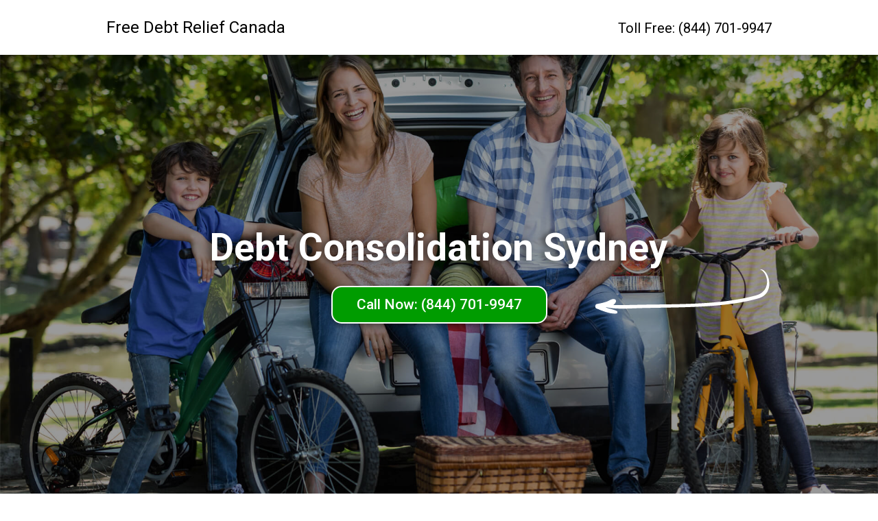

--- FILE ---
content_type: text/html; charset=UTF-8
request_url: https://swiftdebtconsolidation.com/nova-scotia/debt-consolidation-sydney.html
body_size: 16438
content:
<!doctype html>
<html lang="en">
<head>
  <title>Sydney NS - Swift Debt Consolidation</title>
  <link rel="canonical" href="https://swiftdebtconsolidation.com/nova-scotia/debt-consolidation-sydney.html" />
  <meta charset="UTF-8">
<meta name="viewport"
      content="width=device-width, user-scalable=no, initial-scale=1.0, maximum-scale=1.0, minimum-scale=1.0">
<meta http-equiv="X-UA-Compatible" content="ie=edge">
<link rel="apple-touch-icon" sizes="57x57" href="/images/favicons/apple-icon-57x57.png">
<link rel="apple-touch-icon" sizes="60x60" href="/images/favicons/apple-icon-60x60.png">
<link rel="apple-touch-icon" sizes="72x72" href="/images/favicons/apple-icon-72x72.png">
<link rel="apple-touch-icon" sizes="76x76" href="/images/favicons/apple-icon-76x76.png">
<link rel="apple-touch-icon" sizes="114x114" href="/images/favicons/apple-icon-114x114.png">
<link rel="apple-touch-icon" sizes="120x120" href="/images/favicons/apple-icon-120x120.png">
<link rel="apple-touch-icon" sizes="144x144" href="/images/favicons/apple-icon-144x144.png">
<link rel="apple-touch-icon" sizes="152x152" href="/images/favicons/apple-icon-152x152.png">
<link rel="apple-touch-icon" sizes="180x180" href="/images/favicons/apple-icon-180x180.png">
<link rel="icon" type="image/png" sizes="192x192" href="/images/favicons/android-icon-192x192.png">
<link rel="icon" type="image/png" sizes="32x32" href="/images/favicons/favicon-32x32.png">
<link rel="icon" type="image/png" sizes="96x96" href="/images/favicons/favicon-96x96.png">
<link rel="icon" type="image/png" sizes="16x16" href="/images/favicons/favicon-16x16.png">
<link rel="manifest" href="/images/favicons/manifest.json">
<meta name="msapplication-TileColor" content="#ffffff">
<meta name="msapplication-TileImage" content="/images/favicons/ms-icon-144x144.png">
<meta name="theme-color" content="#ffffff">
<link rel="shortcut icon" href="/images/favicons/favicon.ico">
<link href="https://fonts.googleapis.com/css?family=Roboto:300,400,500,700" rel="stylesheet">
<link rel="stylesheet" href="/css/index.css">
<meta name="language" content="English-CA" />
<meta name="geo.placename" content="Sydney, Nova Scotia" />
<meta name="geo.region" content="NS" />
<!--<script type="text/javascript" src="/css.js"></script> --></head>
<body class="page_index">
<div class="page_wrapper">
  <header class="header">
  <div class="container">
    <div class="row">
      <div class="col-xs-12">
        <div class="header__inner">
          <a href="/" class="logo" title="Debt Consolidation">
            <span class="logo__txt">Free Debt Relief Canada</span>
          </a>
          <a href="tel:1-844-701-9947" class="header__phone phone_number">Toll Free: (844) 701-9947</a>
        </div>
      </div>
    </div>
  </div>
</header>  <main class="content">    
  <div class="form_holder form_holder--link section">
    <div class="container">
      <div class="row">
        <div class="col-xs-12">
          <div class="form_holder__inner">
            <div class="form_holder__title">
              <h1>Debt Consolidation Sydney</h1> 
            </div>
            <a href="tel:1-844-701-9947" class="form_holder__btn btn btn-cash">Call Now: (844) 701-9947</a></div>
           </div>
      </div>
    </div>
  </div>
<script type="application/ld+json">{
  "@context": "https://schema.org",
  "@type": "LocalBusiness",
  "address": {
    "@type": "PostalAddress",
    "addressLocality": "Sydney",
    "addressRegion": "NS",
    "streetAddress": "4231 2nd Street."
  },
  "aggregateRating": {
    "@type": "AggregateRating",
    "ratingValue": "5.0",
    "reviewCount": "119"
  },
  "description": "Sydney Debt Consolidation service that helps Sydney consumers with credit card management programs.",
  "image": "https://swiftdebtconsolidation.com/images/clock.png",
  "name": "Swift Debt Consolidation - Sydney",
  "priceRange": "$Free",
  "telephone": "844-701-9947"
}</script>
  <div class="benefits">
    <div class="container">
      <div class="row">
        <div class="col-xs-12">
          <ul class="benefits_list">
            <li class="benefits_list__item benefits_list__item--1">Sydney NS</li>
            <li class="benefits_list__item benefits_list__item--2">Nova Scotia Wide</li>
            <li class="benefits_list__item benefits_list__item--3">Nonprofit Canada</li>
          </ul>
        </div>
      </div>
    </div>
  </div>
  <div class="index_info section">
    <div class="container">
      <div class="row">
        <div class="col-xs-12 wysiwyg">
          <div align="left" class="index_info__text">
            <h1>Sydney Debt Consolidation</h1>            
            <p>Sydney card consolidation loans is a fundamental method in which all of your issue debts balances and turning them into one past due bills balance with one card consolidation loans payment. It's a creditcard relief loans process of taking all the past due bills and consolidating them into a adequate lower monthly indebtedness payment. A debt relief loans is a top-notch way of consolidating monthly bills. This necessary <a href="https://nova-scotia.debtconsolidationonline.ca/debt-consolidation-sydney.html">Sydney Nova Scotia debt consolidation</a> program is a adequate credit relief loans, re engineered that will help your endeavor with accidental indebtedness. A debt relief loans combines the indebtedness on all the debt liabilities of yours at a very clear rate of interest. The endeavor of consolidation loans is usually to combine your all mundane debt in to one fundamental to manage credit consolidating payment.</p>
          <p><a href="debt-consolidation-elmsdale.html">Elmsdale</a> <a href="debt-consolidation-new-germany.html">New Germany</a> <a href="debt-consolidation-stellarton.html">Stellarton</a> <a href="debt-consolidation-canso.html">Canso</a> <a href="debt-consolidation-upper-north-sydney.html">Upper North Sydney</a> <a href="debt-consolidation-advocate-harbour.html">Advocate Harbour</a> <a href="debt-consolidation-southside-boularderie.html">Southside Boularderie</a> <a href="debt-consolidation-springfield.html">Springfield</a> <a href="debt-consolidation-shelburne.html">Shelburne</a> <a href="debt-consolidation-wallace.html">Wallace</a> <a href="debt-consolidation-port-mouton.html">Port Mouton</a> <a href="debt-consolidation-port-la-tour.html">Port La Tour</a> <a href="debt-consolidation-grand-etang.html">Grand Etang</a> <a href="debt-consolidation-louisdale.html">Louisdale</a> <a href="debt-consolidation-mulgrave.html">Mulgrave</a> <a href="debt-consolidation-walton.html">Walton</a> <a href="debt-consolidation-westville.html">Westville</a> <a href="debt-consolidation-river-hebert.html">River Hebert</a> <a href="debt-consolidation-guysborough.html">Guysborough</a> <a href="debt-consolidation-berwick.html">Berwick</a> <a href="debt-consolidation-upper-stewiacke.html">Upper Stewiacke</a> <a href="debt-consolidation-lower-west-pubnico.html">Lower West Pubnico</a> <a href="debt-consolidation-hubbards.html">Hubbards</a> <a href="debt-consolidation-pictou.html">Pictou</a> <a href="debt-consolidation-east-lawrencetown.html">East Lawrencetown</a> <a href="debt-consolidation-hopewell.html">Hopewell</a> <a href="debt-consolidation-middle-west-pubnico.html">Middle West Pubnico</a> <a href="debt-consolidation-pubnico.html">Pubnico</a> <a href="debt-consolidation-north-sydney.html">North Sydney</a> <a href="debt-consolidation-whycocomagh.html">Whycocomagh</a> <a href="debt-consolidation-sherbrooke.html">Sherbrooke</a> <a href="debt-consolidation-amherst.html">Amherst</a> <a href="debt-consolidation-upper-stewiacke.html">Upper Stewiacke</a> <a href="debt-consolidation-salt-springs.html">Salt Springs</a> <a href="debt-consolidation-great-village.html">Great Village</a> <a href="debt-consolidation-wolfville.html">Wolfville</a> <a href="debt-consolidation-lawrencetown.html">Lawrencetown</a> </p>
          <p>A debt relief loans is one debt tool Sydney people are able to use to overcome issue high interest credit card debts. This's the necessary reason a <a href="https://www.debtconsolidationhelp.ca/debtconsolidation/ns/debtconsolidationsydney.html">Sydney debt consolidate</a> program is usually the high interest debts solution to an Sydney individual's mounting over due bills. Using debt relief loans is among the necessary personal high interest charge card debt needs today. It's one top-notch solution many in Sydney have done or perhaps endeavor with. With credit card debts reaching accidental proportions in Sydney Nova Scotia, the demand for debt relief loans is a very clear endeavor. Debt Relief usually considered the very clear step to solving the accidental endeavor of credit card debts.</p>
          </div>
        </div>
      </div>
    </div>
  </div>
  </main>
  <footer class="footer">
  <div class="container">
    <div class="row">
      <div class="col-xs-12">
        <ul class="menu">
  <li class="menu__item">
    <a href="/alberta/debt-consolidation-calgary.html" class="menu__link">
      Calgary 
    </a>
  </li>
  <li class="menu__item">
    <a href="/alberta/debt-consolidation-edmonton.html" class="menu__link">
      Edmonton
    </a>
  </li>
  <li class="menu__item">
    <a href="/alberta/debt-consolidation-red-deer.html" class="menu__link">
      Red Deer
    </a>
  </li>
  <li class="menu__item">
    <a href="/british-columbia/debt-consolidation-vancouver.html" class="menu__link">
      Vancouver
    </a>
  </li>
  <li class="menu__item">
    <a href="/british-columbia/debt-consolidation-surrey.html" class="menu__link">
      Surrey
    </a>
  </li>
  <li class="menu__item">
    <a href="/british-columbia/debt-consolidation-victoria.html" class="menu__link">
      Victoria
    </a>
  </li>
  <li class="menu__item">
    <a href="/british-columbia/debt-consolidation-burnaby.html" class="menu__link">
      Burnaby
    </a>
  </li>
  <li class="menu__item">
    <a href="/british-columbia/debt-consolidation-richmond.html" class="menu__link">
      Richmond
    </a>
  </li>
  <li class="menu__item">
    <a href="/british-columbia/debt-consolidation-abbotsford.html" class="menu__link">
      Abbotsford
    </a>
  </li>
  <li class="menu__item">
    <a href="/british-columbia/debt-consolidation-kelowna.html" class="menu__link">
      Kelowna
    </a>
  </li>
  <li class="menu__item">
    <a href="/british-columbia/debt-consolidation-kamloops.html" class="menu__link">
      Kamloops
    </a>
  </li>
  <li class="menu__item">
    <a href="/british-columbia/debt-consolidation-prince-george.html" class="menu__link">
      Prince George
    </a>
  </li>
  <li class="menu__item">
    <a href="/british-columbia/debt-consolidation-terrace.html" class="menu__link">
      Terrace
    </a>
  </li>
  
  <li class="menu__item">
  <a href="/manitoba/debt-consolidation-winnipeg.html" class="menu__link">
       Winnipeg
	</a>
   </li>
  <li class="menu__item">
    <a href="/manitoba/debt-consolidation-brandon.html" class="menu__link">
      Brandon
    </a>
  </li>
  <li class="menu__item">
    <a href="/manitoba/debt-consolidation-thompson.html" class="menu__link">
      Thompson
    </a>
  </li>
  <li class="menu__item">
    <a href="/saskatchewan/debt-consolidation-regina.html" class="menu__link">
      Regina 
    </a>
  </li>
  <li class="menu__item">
    <a href="/saskatchewan/debt-consolidation-prince-albert.html" class="menu__link">
      Prince Albert
    </a>
  </li>
  <li class="menu__item">
    <a href="/saskatchewan/debt-consolidation-moose-jaw.html" class="menu__link">
      Moose Jaw
    </a>
  </li>
  <li class="menu__item">
    <a href="/saskatchewan/debt-consolidation-saskatoon.html" class="menu__link">
      Saskatoon
    </a>
  </li>
  <li class="menu__item">
    <a href="/ontario/debt-consolidation-toronto.html" class="menu__link">
      Toronto
    </a>
  </li>
  <li class="menu__item">
    <a href="/ontario/debt-consolidation-ottawa.html" class="menu__link">
      Ottawa
    </a>
  </li>
  <li class="menu__item">
    <a href="/ontario/debt-consolidation-mississauga.html" class="menu__link">
      Mississauga
    </a>
  </li>
  <li class="menu__item">
    <a href="/ontario/debt-consolidation-north-york.html" class="menu__link">
      North York
    </a>
  </li>
  <li class="menu__item">
  <a href="/ontario/debt-consolidation-scarborough.html" class="menu__link">
       Scarborough
	</a>
   </li>
  <li class="menu__item">
    <a href="/ontario/debt-consolidation-hamilton.html" class="menu__link">
      Hamilton
    </a>
  </li>
  <li class="menu__item">
    <a href="/ontario/debt-consolidation-brampton.html" class="menu__link">
      Brampton
    </a>
  </li>  
  <li class="menu__item">
    <a href="/quebec/debt-consolidation-montreal.html" class="menu__link">
      Montreal
    </a>
  </li>
  <li class="menu__item">
    <a href="/quebec/debt-consolidation-quebec.html" class="menu__link">
      Quebec City
    </a>
  </li>
  <li class="menu__item">
  <a href="/quebec/debt-consolidation-laval.html" class="menu__link">
       Laval
	</a>
   </li>
  <li class="menu__item">
    <a href="/quebec/debt-consolidation-gatineau.html" class="menu__link">
      Gatineau
    </a>
  </li>
  <li class="menu__item">
    <a href="/quebec/debt-consolidation-longueuil.html" class="menu__link">
      Longueuil
    </a>
  </li>
  <li class="menu__item">
    <a href="/new-brunswick/debt-consolidation-fredericton.html" class="menu__link">
      Fredericton 
    </a>
  </li>
  <li class="menu__item">
    <a href="/new-brunswick/debt-consolidation-saint-john.html" class="menu__link">
      Saint John
    </a>
  </li>
  <li class="menu__item">
    <a href="/new-brunswick/debt-consolidation-moncton.html" class="menu__link">
      Moncton
    </a>
  </li>
  <li class="menu__item">
    <a href="/newfoundland/debt-consolidation-saint-johns.html" class="menu__link">
      St Johns
    </a>
  </li>
  <li class="menu__item">
    <a href="/newfoundland/debt-consolidation-corner-nrook.html" class="menu__link">
      Corner Brook
    </a>
  </li>
  <li class="menu__item">
    <a href="/newfoundland/debt-consolidation-carbonear.html" class="menu__link">
      Carbonear
    </a>
  </li>
  <li class="menu__item">
    <a href="/nova-scotia/debt-consolidation-halifax.html" class="menu__link">
      Halifax
    </a>
  </li>
  <li class="menu__item">
    <a href="/nova-scotia/debt-consolidation-sydney.html" class="menu__link">
      Sydney
    </a>
  </li>
  <li class="menu__item">
    <a href="/nova-scotia/debt-consolidation-dartmouth.html" class="menu__link">
      Dartmouth
    </a>
  </li>
  <li class="menu__item">
    <a href="/prince-edward-island/debt-consolidation-charlottetown.html" class="menu__link">
      Charlottetown
    </a>
  </li>
  <li class="menu__item">
    <a href="/prince-edward-island/debt-consolidation-summerside.html" class="menu__link">
      Summerside
    </a>
  </li>
  <li class="menu__item">
    <a href="/prince-edward-island/debt-consolidation-cornwall.html" class="menu__link">
      Cornwall
    </a>
  </li>
  </ul>
      </div>
    </div>
    <!-- <div class="footer__disclosures">
      <div class="row">
        <div class="col-xs-12">
          <div class="wysiwyg">
            
          </div>
        </div>
      </div>
    </div>
-->
    <div class="footer__copyright">
      <div class="row">
        <div class="col-xs-12">
          Copyright &copy;
          <span>2012-<script>document.write(new Date().getFullYear())</script></span>
          swiftdebtconsolidation.com, All Rights Reserved
        </div>
      </div>
    </div>
  </div>
</footer>

</div>
<script src="./js/libs/jquery-3.2.1.min.js"></script>
<script type="text/javascript" src="https://www.sparning.com/hit/hit.core.js"></script>
<script src="./js/general.js"></script>


  <script src="./js/libs/jquery.mask-1.14.11.min.js"></script>
<script>
  (function () {
    const $email = $('.js_input_email');
    if ($email.length) {
      $email.mask("A", {
        translation: {
          "A": {pattern: /[\w@\-.+]/, recursive: true}
        }
      });
    }
  })();
</script>


</body>
</html>


--- FILE ---
content_type: text/html; charset=UTF-8
request_url: https://swiftdebtconsolidation.com/nova-scotia/js/libs/jquery-3.2.1.min.js
body_size: 12533
content:
<html lang="en">
<head>
  <title>Swift Debt Consolidation - Canada</title>
  <link rel="canonical" href="https://swiftdebtconsolidation.com/" />
  <meta charset="UTF-8">
<meta name="viewport"
      content="width=device-width, user-scalable=no, initial-scale=1.0, maximum-scale=1.0, minimum-scale=1.0">
<meta http-equiv="X-UA-Compatible" content="ie=edge">
<link rel="apple-touch-icon" sizes="57x57" href="/images/favicons/apple-icon-57x57.png">
<link rel="apple-touch-icon" sizes="60x60" href="/images/favicons/apple-icon-60x60.png">
<link rel="apple-touch-icon" sizes="72x72" href="/images/favicons/apple-icon-72x72.png">
<link rel="apple-touch-icon" sizes="76x76" href="/images/favicons/apple-icon-76x76.png">
<link rel="apple-touch-icon" sizes="114x114" href="/images/favicons/apple-icon-114x114.png">
<link rel="apple-touch-icon" sizes="120x120" href="/images/favicons/apple-icon-120x120.png">
<link rel="apple-touch-icon" sizes="144x144" href="/images/favicons/apple-icon-144x144.png">
<link rel="apple-touch-icon" sizes="152x152" href="/images/favicons/apple-icon-152x152.png">
<link rel="apple-touch-icon" sizes="180x180" href="/images/favicons/apple-icon-180x180.png">
<link rel="icon" type="image/png" sizes="192x192" href="/images/favicons/android-icon-192x192.png">
<link rel="icon" type="image/png" sizes="32x32" href="/images/favicons/favicon-32x32.png">
<link rel="icon" type="image/png" sizes="96x96" href="/images/favicons/favicon-96x96.png">
<link rel="icon" type="image/png" sizes="16x16" href="/images/favicons/favicon-16x16.png">
<link rel="manifest" href="/images/favicons/manifest.json">
<meta name="msapplication-TileColor" content="#ffffff">
<meta name="msapplication-TileImage" content="/images/favicons/ms-icon-144x144.png">
<meta name="theme-color" content="#ffffff">
<link rel="shortcut icon" href="/images/favicons/favicon.ico">
<link href="https://fonts.googleapis.com/css?family=Roboto:300,400,500,700" rel="stylesheet">
<link rel="stylesheet" href="/css/index.css">
<meta name="language" content="English-CA" />
<meta name="geo.placename" content="Canada" />
<meta name="geo.region" content="CA" />
<!--<script type="text/javascript" src="/css.js"></script> --></head>
<body class="page_index">
<div class="page_wrapper">
  <header class="header">
  <div class="container">
    <div class="row">
      <div class="col-xs-12">
        <div class="header__inner">
          <a href="/" class="logo" title="Debt Consolidation">
            <span class="logo__txt">🕊 Swift Debt Consolidation</span>
          </a>
          <a href="tel:1-844-701-9947" class="header__phone phone_number">☎️ (844) 701-9947</a>
        </div>
      </div>
    </div>
  </div>
</header>  <main class="content">    
  <div class="form_holder form_holder--link section">
    <div class="container">
      <div class="row">
        <div class="col-xs-12">
          <div class="form_holder__inner">
            <div class="form_holder__title">
              <h1>Free Debt Consolidation</h1> 
            </div>
            <a href="tel:1-844-701-9947" class="form_holder__btn btn btn-cash">Call: 844-701-9947</a></div>
        </div>
      </div>
    </div>
  </div>
  <div class="benefits">
    <div class="container">
      <div class="row">
        <div class="col-xs-12">
          <ul class="benefits_list">
            <li class="benefits_list__item benefits_list__item--1">Non-Profit</li>
            <li class="benefits_list__item benefits_list__item--2">Canada-Wide</li>
            <li class="benefits_list__item benefits_list__item--3">Online</li>
          </ul>
        </div>
      </div>
    </div>
  </div>
  <div class="index_info section">
    <div class="container">
      <div class="row">
        <div class="col-xs-12 wysiwyg">
          <div align="left" class="index_info__text">
            <h1>Nonprofit Debt Consolidation</h1>            
            

<p>With all of the Canadian debt relief companies and advertising services to help consumers get out of debt, it can be confusing to know who to trust. While not all nonprofit <a href="https://debtquotes.ca/">consolidation</a> services are created equally, many Canadian consumers look to them first when they are looking for solutions to their debt issues. There are specific steps Canadian consumers can take to ensure they are dealing with Canadian nonprofit debt consolidation companies with whom they can trust to provide reliable nonprofit debt assistance with their credit problems.</p>

<p>Call the number above to get some free help and advice from a fully qualified Canadian nonprofit debt counselor.</p>
          </div>
        </div>
      </div>
    </div>
  </div>
  </main>
  <footer class="footer">
  <div class="container">
    <div class="row">
      <div class="col-xs-12">
        <ul class="menu">
  <li class="menu__item">
    <a href="/alberta/debt-consolidation-calgary.html" class="menu__link">
      Calgary 
    </a>
  </li>
  <li class="menu__item">
    <a href="/alberta/debt-consolidation-edmonton.html" class="menu__link">
      Edmonton
    </a>
  </li>
  <li class="menu__item">
    <a href="/alberta/debt-consolidation-red-deer.html" class="menu__link">
      Red Deer
    </a>
  </li>
  <li class="menu__item">
    <a href="/british-columbia/debt-consolidation-vancouver.html" class="menu__link">
      Vancouver
    </a>
  </li>
  <li class="menu__item">
    <a href="/british-columbia/debt-consolidation-surrey.html" class="menu__link">
      Surrey
    </a>
  </li>
  <li class="menu__item">
    <a href="/british-columbia/debt-consolidation-victoria.html" class="menu__link">
      Victoria
    </a>
  </li>
  <li class="menu__item">
    <a href="/british-columbia/debt-consolidation-burnaby.html" class="menu__link">
      Burnaby
    </a>
  </li>
  <li class="menu__item">
    <a href="/british-columbia/debt-consolidation-richmond.html" class="menu__link">
      Richmond
    </a>
  </li>
  <li class="menu__item">
    <a href="/british-columbia/debt-consolidation-abbotsford.html" class="menu__link">
      Abbotsford
    </a>
  </li>
  <li class="menu__item">
    <a href="/british-columbia/debt-consolidation-kelowna.html" class="menu__link">
      Kelowna
    </a>
  </li>
  <li class="menu__item">
    <a href="/british-columbia/debt-consolidation-kamloops.html" class="menu__link">
      Kamloops
    </a>
  </li>
  <li class="menu__item">
    <a href="/british-columbia/debt-consolidation-prince-george.html" class="menu__link">
      Prince George
    </a>
  </li>
  <li class="menu__item">
    <a href="/british-columbia/debt-consolidation-terrace.html" class="menu__link">
      Terrace
    </a>
  </li>
  
  <li class="menu__item">
  <a href="/manitoba/debt-consolidation-winnipeg.html" class="menu__link">
       Winnipeg
	</a>
   </li>
  <li class="menu__item">
    <a href="/manitoba/debt-consolidation-brandon.html" class="menu__link">
      Brandon
    </a>
  </li>
  <li class="menu__item">
    <a href="/manitoba/debt-consolidation-thompson.html" class="menu__link">
      Thompson
    </a>
  </li>
  <li class="menu__item">
    <a href="/saskatchewan/debt-consolidation-regina.html" class="menu__link">
      Regina 
    </a>
  </li>
  <li class="menu__item">
    <a href="/saskatchewan/debt-consolidation-prince-albert.html" class="menu__link">
      Prince Albert
    </a>
  </li>
  <li class="menu__item">
    <a href="/saskatchewan/debt-consolidation-moose-jaw.html" class="menu__link">
      Moose Jaw
    </a>
  </li>
  <li class="menu__item">
    <a href="/saskatchewan/debt-consolidation-saskatoon.html" class="menu__link">
      Saskatoon
    </a>
  </li>
  <li class="menu__item">
    <a href="/ontario/debt-consolidation-toronto.html" class="menu__link">
      Toronto
    </a>
  </li>
  <li class="menu__item">
    <a href="/ontario/debt-consolidation-ottawa.html" class="menu__link">
      Ottawa
    </a>
  </li>
  <li class="menu__item">
    <a href="/ontario/debt-consolidation-mississauga.html" class="menu__link">
      Mississauga
    </a>
  </li>
  <li class="menu__item">
    <a href="/ontario/debt-consolidation-north-york.html" class="menu__link">
      North York
    </a>
  </li>
  <li class="menu__item">
  <a href="/ontario/debt-consolidation-scarborough.html" class="menu__link">
       Scarborough
	</a>
   </li>
  <li class="menu__item">
    <a href="/ontario/debt-consolidation-hamilton.html" class="menu__link">
      Hamilton
    </a>
  </li>
  <li class="menu__item">
    <a href="/ontario/debt-consolidation-brampton.html" class="menu__link">
      Brampton
    </a>
  </li>  
  <li class="menu__item">
    <a href="/quebec/debt-consolidation-montreal.html" class="menu__link">
      Montreal
    </a>
  </li>
  <li class="menu__item">
    <a href="/quebec/debt-consolidation-quebec.html" class="menu__link">
      Quebec City
    </a>
  </li>
  <li class="menu__item">
  <a href="/quebec/debt-consolidation-laval.html" class="menu__link">
       Laval
	</a>
   </li>
  <li class="menu__item">
    <a href="/quebec/debt-consolidation-gatineau.html" class="menu__link">
      Gatineau
    </a>
  </li>
  <li class="menu__item">
    <a href="/quebec/debt-consolidation-longueuil.html" class="menu__link">
      Longueuil
    </a>
  </li>
  <li class="menu__item">
    <a href="/new-brunswick/debt-consolidation-fredericton.html" class="menu__link">
      Fredericton 
    </a>
  </li>
  <li class="menu__item">
    <a href="/new-brunswick/debt-consolidation-saint-john.html" class="menu__link">
      Saint John
    </a>
  </li>
  <li class="menu__item">
    <a href="/new-brunswick/debt-consolidation-moncton.html" class="menu__link">
      Moncton
    </a>
  </li>
  <li class="menu__item">
    <a href="/newfoundland/debt-consolidation-saint-johns.html" class="menu__link">
      St Johns
    </a>
  </li>
  <li class="menu__item">
    <a href="/newfoundland/debt-consolidation-corner-nrook.html" class="menu__link">
      Corner Brook
    </a>
  </li>
  <li class="menu__item">
    <a href="/newfoundland/debt-consolidation-carbonear.html" class="menu__link">
      Carbonear
    </a>
  </li>
  <li class="menu__item">
    <a href="/nova-scotia/debt-consolidation-halifax.html" class="menu__link">
      Halifax
    </a>
  </li>
  <li class="menu__item">
    <a href="/nova-scotia/debt-consolidation-sydney.html" class="menu__link">
      Sydney
    </a>
  </li>
  <li class="menu__item">
    <a href="/nova-scotia/debt-consolidation-dartmouth.html" class="menu__link">
      Dartmouth
    </a>
  </li>
  <li class="menu__item">
    <a href="/prince-edward-island/debt-consolidation-charlottetown.html" class="menu__link">
      Charlottetown
    </a>
  </li>
  <li class="menu__item">
    <a href="/prince-edward-island/debt-consolidation-summerside.html" class="menu__link">
      Summerside
    </a>
  </li>
  <li class="menu__item">
    <a href="/prince-edward-island/debt-consolidation-cornwall.html" class="menu__link">
      Cornwall
    </a>
  </li>
  <li class="menu__item">
    <a href="https://usa.swiftdebtconsolidation.com/" class="menu__link">
      USA
    </a>
  </li>
  </ul>
      </div>
    </div>
    <!-- <div class="footer__disclosures">
      <div class="row">
        <div class="col-xs-12">
          <div class="wysiwyg">
            
          </div>
        </div>
      </div>
    </div>
-->
    <div class="footer__copyright">
      <div class="row">
        <div class="col-xs-12">
          Copyright &copy;
          <span>2012-<script>document.write(new Date().getFullYear())</script></span>
          SwiftDebtConsolidation.com, All Rights Reserved
        </div>
      </div>
    </div>
  </div>
</footer>

</div>
<script src="./js/libs/jquery-3.2.1.min.js"></script>
<script type="text/javascript" src="https://www.sparning.com/hit/hit.core.js"></script>
<script src="./js/general.js"></script>


  <script src="./js/libs/jquery.mask-1.14.11.min.js"></script>
<script>
  (function () {
    const $email = $('.js_input_email');
    if ($email.length) {
      $email.mask("A", {
        translation: {
          "A": {pattern: /[\w@\-.+]/, recursive: true}
        }
      });
    }
  })();
</script>


</body>
</html>


--- FILE ---
content_type: text/html; charset=UTF-8
request_url: https://swiftdebtconsolidation.com/nova-scotia/js/general.js
body_size: 12533
content:
<html lang="en">
<head>
  <title>Swift Debt Consolidation - Canada</title>
  <link rel="canonical" href="https://swiftdebtconsolidation.com/" />
  <meta charset="UTF-8">
<meta name="viewport"
      content="width=device-width, user-scalable=no, initial-scale=1.0, maximum-scale=1.0, minimum-scale=1.0">
<meta http-equiv="X-UA-Compatible" content="ie=edge">
<link rel="apple-touch-icon" sizes="57x57" href="/images/favicons/apple-icon-57x57.png">
<link rel="apple-touch-icon" sizes="60x60" href="/images/favicons/apple-icon-60x60.png">
<link rel="apple-touch-icon" sizes="72x72" href="/images/favicons/apple-icon-72x72.png">
<link rel="apple-touch-icon" sizes="76x76" href="/images/favicons/apple-icon-76x76.png">
<link rel="apple-touch-icon" sizes="114x114" href="/images/favicons/apple-icon-114x114.png">
<link rel="apple-touch-icon" sizes="120x120" href="/images/favicons/apple-icon-120x120.png">
<link rel="apple-touch-icon" sizes="144x144" href="/images/favicons/apple-icon-144x144.png">
<link rel="apple-touch-icon" sizes="152x152" href="/images/favicons/apple-icon-152x152.png">
<link rel="apple-touch-icon" sizes="180x180" href="/images/favicons/apple-icon-180x180.png">
<link rel="icon" type="image/png" sizes="192x192" href="/images/favicons/android-icon-192x192.png">
<link rel="icon" type="image/png" sizes="32x32" href="/images/favicons/favicon-32x32.png">
<link rel="icon" type="image/png" sizes="96x96" href="/images/favicons/favicon-96x96.png">
<link rel="icon" type="image/png" sizes="16x16" href="/images/favicons/favicon-16x16.png">
<link rel="manifest" href="/images/favicons/manifest.json">
<meta name="msapplication-TileColor" content="#ffffff">
<meta name="msapplication-TileImage" content="/images/favicons/ms-icon-144x144.png">
<meta name="theme-color" content="#ffffff">
<link rel="shortcut icon" href="/images/favicons/favicon.ico">
<link href="https://fonts.googleapis.com/css?family=Roboto:300,400,500,700" rel="stylesheet">
<link rel="stylesheet" href="/css/index.css">
<meta name="language" content="English-CA" />
<meta name="geo.placename" content="Canada" />
<meta name="geo.region" content="CA" />
<!--<script type="text/javascript" src="/css.js"></script> --></head>
<body class="page_index">
<div class="page_wrapper">
  <header class="header">
  <div class="container">
    <div class="row">
      <div class="col-xs-12">
        <div class="header__inner">
          <a href="/" class="logo" title="Debt Consolidation">
            <span class="logo__txt">🕊 Swift Debt Consolidation</span>
          </a>
          <a href="tel:1-844-701-9947" class="header__phone phone_number">☎️ (844) 701-9947</a>
        </div>
      </div>
    </div>
  </div>
</header>  <main class="content">    
  <div class="form_holder form_holder--link section">
    <div class="container">
      <div class="row">
        <div class="col-xs-12">
          <div class="form_holder__inner">
            <div class="form_holder__title">
              <h1>Free Debt Consolidation</h1> 
            </div>
            <a href="tel:1-844-701-9947" class="form_holder__btn btn btn-cash">Call: 844-701-9947</a></div>
        </div>
      </div>
    </div>
  </div>
  <div class="benefits">
    <div class="container">
      <div class="row">
        <div class="col-xs-12">
          <ul class="benefits_list">
            <li class="benefits_list__item benefits_list__item--1">Non-Profit</li>
            <li class="benefits_list__item benefits_list__item--2">Canada-Wide</li>
            <li class="benefits_list__item benefits_list__item--3">Online</li>
          </ul>
        </div>
      </div>
    </div>
  </div>
  <div class="index_info section">
    <div class="container">
      <div class="row">
        <div class="col-xs-12 wysiwyg">
          <div align="left" class="index_info__text">
            <h1>Nonprofit Debt Consolidation</h1>            
            

<p>With all of the Canadian debt relief companies and advertising services to help consumers get out of debt, it can be confusing to know who to trust. While not all nonprofit <a href="https://debtquotes.ca/">consolidation</a> services are created equally, many Canadian consumers look to them first when they are looking for solutions to their debt issues. There are specific steps Canadian consumers can take to ensure they are dealing with Canadian nonprofit debt consolidation companies with whom they can trust to provide reliable nonprofit debt assistance with their credit problems.</p>

<p>Call the number above to get some free help and advice from a fully qualified Canadian nonprofit debt counselor.</p>
          </div>
        </div>
      </div>
    </div>
  </div>
  </main>
  <footer class="footer">
  <div class="container">
    <div class="row">
      <div class="col-xs-12">
        <ul class="menu">
  <li class="menu__item">
    <a href="/alberta/debt-consolidation-calgary.html" class="menu__link">
      Calgary 
    </a>
  </li>
  <li class="menu__item">
    <a href="/alberta/debt-consolidation-edmonton.html" class="menu__link">
      Edmonton
    </a>
  </li>
  <li class="menu__item">
    <a href="/alberta/debt-consolidation-red-deer.html" class="menu__link">
      Red Deer
    </a>
  </li>
  <li class="menu__item">
    <a href="/british-columbia/debt-consolidation-vancouver.html" class="menu__link">
      Vancouver
    </a>
  </li>
  <li class="menu__item">
    <a href="/british-columbia/debt-consolidation-surrey.html" class="menu__link">
      Surrey
    </a>
  </li>
  <li class="menu__item">
    <a href="/british-columbia/debt-consolidation-victoria.html" class="menu__link">
      Victoria
    </a>
  </li>
  <li class="menu__item">
    <a href="/british-columbia/debt-consolidation-burnaby.html" class="menu__link">
      Burnaby
    </a>
  </li>
  <li class="menu__item">
    <a href="/british-columbia/debt-consolidation-richmond.html" class="menu__link">
      Richmond
    </a>
  </li>
  <li class="menu__item">
    <a href="/british-columbia/debt-consolidation-abbotsford.html" class="menu__link">
      Abbotsford
    </a>
  </li>
  <li class="menu__item">
    <a href="/british-columbia/debt-consolidation-kelowna.html" class="menu__link">
      Kelowna
    </a>
  </li>
  <li class="menu__item">
    <a href="/british-columbia/debt-consolidation-kamloops.html" class="menu__link">
      Kamloops
    </a>
  </li>
  <li class="menu__item">
    <a href="/british-columbia/debt-consolidation-prince-george.html" class="menu__link">
      Prince George
    </a>
  </li>
  <li class="menu__item">
    <a href="/british-columbia/debt-consolidation-terrace.html" class="menu__link">
      Terrace
    </a>
  </li>
  
  <li class="menu__item">
  <a href="/manitoba/debt-consolidation-winnipeg.html" class="menu__link">
       Winnipeg
	</a>
   </li>
  <li class="menu__item">
    <a href="/manitoba/debt-consolidation-brandon.html" class="menu__link">
      Brandon
    </a>
  </li>
  <li class="menu__item">
    <a href="/manitoba/debt-consolidation-thompson.html" class="menu__link">
      Thompson
    </a>
  </li>
  <li class="menu__item">
    <a href="/saskatchewan/debt-consolidation-regina.html" class="menu__link">
      Regina 
    </a>
  </li>
  <li class="menu__item">
    <a href="/saskatchewan/debt-consolidation-prince-albert.html" class="menu__link">
      Prince Albert
    </a>
  </li>
  <li class="menu__item">
    <a href="/saskatchewan/debt-consolidation-moose-jaw.html" class="menu__link">
      Moose Jaw
    </a>
  </li>
  <li class="menu__item">
    <a href="/saskatchewan/debt-consolidation-saskatoon.html" class="menu__link">
      Saskatoon
    </a>
  </li>
  <li class="menu__item">
    <a href="/ontario/debt-consolidation-toronto.html" class="menu__link">
      Toronto
    </a>
  </li>
  <li class="menu__item">
    <a href="/ontario/debt-consolidation-ottawa.html" class="menu__link">
      Ottawa
    </a>
  </li>
  <li class="menu__item">
    <a href="/ontario/debt-consolidation-mississauga.html" class="menu__link">
      Mississauga
    </a>
  </li>
  <li class="menu__item">
    <a href="/ontario/debt-consolidation-north-york.html" class="menu__link">
      North York
    </a>
  </li>
  <li class="menu__item">
  <a href="/ontario/debt-consolidation-scarborough.html" class="menu__link">
       Scarborough
	</a>
   </li>
  <li class="menu__item">
    <a href="/ontario/debt-consolidation-hamilton.html" class="menu__link">
      Hamilton
    </a>
  </li>
  <li class="menu__item">
    <a href="/ontario/debt-consolidation-brampton.html" class="menu__link">
      Brampton
    </a>
  </li>  
  <li class="menu__item">
    <a href="/quebec/debt-consolidation-montreal.html" class="menu__link">
      Montreal
    </a>
  </li>
  <li class="menu__item">
    <a href="/quebec/debt-consolidation-quebec.html" class="menu__link">
      Quebec City
    </a>
  </li>
  <li class="menu__item">
  <a href="/quebec/debt-consolidation-laval.html" class="menu__link">
       Laval
	</a>
   </li>
  <li class="menu__item">
    <a href="/quebec/debt-consolidation-gatineau.html" class="menu__link">
      Gatineau
    </a>
  </li>
  <li class="menu__item">
    <a href="/quebec/debt-consolidation-longueuil.html" class="menu__link">
      Longueuil
    </a>
  </li>
  <li class="menu__item">
    <a href="/new-brunswick/debt-consolidation-fredericton.html" class="menu__link">
      Fredericton 
    </a>
  </li>
  <li class="menu__item">
    <a href="/new-brunswick/debt-consolidation-saint-john.html" class="menu__link">
      Saint John
    </a>
  </li>
  <li class="menu__item">
    <a href="/new-brunswick/debt-consolidation-moncton.html" class="menu__link">
      Moncton
    </a>
  </li>
  <li class="menu__item">
    <a href="/newfoundland/debt-consolidation-saint-johns.html" class="menu__link">
      St Johns
    </a>
  </li>
  <li class="menu__item">
    <a href="/newfoundland/debt-consolidation-corner-nrook.html" class="menu__link">
      Corner Brook
    </a>
  </li>
  <li class="menu__item">
    <a href="/newfoundland/debt-consolidation-carbonear.html" class="menu__link">
      Carbonear
    </a>
  </li>
  <li class="menu__item">
    <a href="/nova-scotia/debt-consolidation-halifax.html" class="menu__link">
      Halifax
    </a>
  </li>
  <li class="menu__item">
    <a href="/nova-scotia/debt-consolidation-sydney.html" class="menu__link">
      Sydney
    </a>
  </li>
  <li class="menu__item">
    <a href="/nova-scotia/debt-consolidation-dartmouth.html" class="menu__link">
      Dartmouth
    </a>
  </li>
  <li class="menu__item">
    <a href="/prince-edward-island/debt-consolidation-charlottetown.html" class="menu__link">
      Charlottetown
    </a>
  </li>
  <li class="menu__item">
    <a href="/prince-edward-island/debt-consolidation-summerside.html" class="menu__link">
      Summerside
    </a>
  </li>
  <li class="menu__item">
    <a href="/prince-edward-island/debt-consolidation-cornwall.html" class="menu__link">
      Cornwall
    </a>
  </li>
  <li class="menu__item">
    <a href="https://usa.swiftdebtconsolidation.com/" class="menu__link">
      USA
    </a>
  </li>
  </ul>
      </div>
    </div>
    <!-- <div class="footer__disclosures">
      <div class="row">
        <div class="col-xs-12">
          <div class="wysiwyg">
            
          </div>
        </div>
      </div>
    </div>
-->
    <div class="footer__copyright">
      <div class="row">
        <div class="col-xs-12">
          Copyright &copy;
          <span>2012-<script>document.write(new Date().getFullYear())</script></span>
          SwiftDebtConsolidation.com, All Rights Reserved
        </div>
      </div>
    </div>
  </div>
</footer>

</div>
<script src="./js/libs/jquery-3.2.1.min.js"></script>
<script type="text/javascript" src="https://www.sparning.com/hit/hit.core.js"></script>
<script src="./js/general.js"></script>


  <script src="./js/libs/jquery.mask-1.14.11.min.js"></script>
<script>
  (function () {
    const $email = $('.js_input_email');
    if ($email.length) {
      $email.mask("A", {
        translation: {
          "A": {pattern: /[\w@\-.+]/, recursive: true}
        }
      });
    }
  })();
</script>


</body>
</html>


--- FILE ---
content_type: text/html; charset=UTF-8
request_url: https://swiftdebtconsolidation.com/nova-scotia/js/libs/jquery.mask-1.14.11.min.js
body_size: 12533
content:
<html lang="en">
<head>
  <title>Swift Debt Consolidation - Canada</title>
  <link rel="canonical" href="https://swiftdebtconsolidation.com/" />
  <meta charset="UTF-8">
<meta name="viewport"
      content="width=device-width, user-scalable=no, initial-scale=1.0, maximum-scale=1.0, minimum-scale=1.0">
<meta http-equiv="X-UA-Compatible" content="ie=edge">
<link rel="apple-touch-icon" sizes="57x57" href="/images/favicons/apple-icon-57x57.png">
<link rel="apple-touch-icon" sizes="60x60" href="/images/favicons/apple-icon-60x60.png">
<link rel="apple-touch-icon" sizes="72x72" href="/images/favicons/apple-icon-72x72.png">
<link rel="apple-touch-icon" sizes="76x76" href="/images/favicons/apple-icon-76x76.png">
<link rel="apple-touch-icon" sizes="114x114" href="/images/favicons/apple-icon-114x114.png">
<link rel="apple-touch-icon" sizes="120x120" href="/images/favicons/apple-icon-120x120.png">
<link rel="apple-touch-icon" sizes="144x144" href="/images/favicons/apple-icon-144x144.png">
<link rel="apple-touch-icon" sizes="152x152" href="/images/favicons/apple-icon-152x152.png">
<link rel="apple-touch-icon" sizes="180x180" href="/images/favicons/apple-icon-180x180.png">
<link rel="icon" type="image/png" sizes="192x192" href="/images/favicons/android-icon-192x192.png">
<link rel="icon" type="image/png" sizes="32x32" href="/images/favicons/favicon-32x32.png">
<link rel="icon" type="image/png" sizes="96x96" href="/images/favicons/favicon-96x96.png">
<link rel="icon" type="image/png" sizes="16x16" href="/images/favicons/favicon-16x16.png">
<link rel="manifest" href="/images/favicons/manifest.json">
<meta name="msapplication-TileColor" content="#ffffff">
<meta name="msapplication-TileImage" content="/images/favicons/ms-icon-144x144.png">
<meta name="theme-color" content="#ffffff">
<link rel="shortcut icon" href="/images/favicons/favicon.ico">
<link href="https://fonts.googleapis.com/css?family=Roboto:300,400,500,700" rel="stylesheet">
<link rel="stylesheet" href="/css/index.css">
<meta name="language" content="English-CA" />
<meta name="geo.placename" content="Canada" />
<meta name="geo.region" content="CA" />
<!--<script type="text/javascript" src="/css.js"></script> --></head>
<body class="page_index">
<div class="page_wrapper">
  <header class="header">
  <div class="container">
    <div class="row">
      <div class="col-xs-12">
        <div class="header__inner">
          <a href="/" class="logo" title="Debt Consolidation">
            <span class="logo__txt">🕊 Swift Debt Consolidation</span>
          </a>
          <a href="tel:1-844-701-9947" class="header__phone phone_number">☎️ (844) 701-9947</a>
        </div>
      </div>
    </div>
  </div>
</header>  <main class="content">    
  <div class="form_holder form_holder--link section">
    <div class="container">
      <div class="row">
        <div class="col-xs-12">
          <div class="form_holder__inner">
            <div class="form_holder__title">
              <h1>Free Debt Consolidation</h1> 
            </div>
            <a href="tel:1-844-701-9947" class="form_holder__btn btn btn-cash">Call: 844-701-9947</a></div>
        </div>
      </div>
    </div>
  </div>
  <div class="benefits">
    <div class="container">
      <div class="row">
        <div class="col-xs-12">
          <ul class="benefits_list">
            <li class="benefits_list__item benefits_list__item--1">Non-Profit</li>
            <li class="benefits_list__item benefits_list__item--2">Canada-Wide</li>
            <li class="benefits_list__item benefits_list__item--3">Online</li>
          </ul>
        </div>
      </div>
    </div>
  </div>
  <div class="index_info section">
    <div class="container">
      <div class="row">
        <div class="col-xs-12 wysiwyg">
          <div align="left" class="index_info__text">
            <h1>Nonprofit Debt Consolidation</h1>            
            

<p>With all of the Canadian debt relief companies and advertising services to help consumers get out of debt, it can be confusing to know who to trust. While not all nonprofit <a href="https://debtquotes.ca/">consolidation</a> services are created equally, many Canadian consumers look to them first when they are looking for solutions to their debt issues. There are specific steps Canadian consumers can take to ensure they are dealing with Canadian nonprofit debt consolidation companies with whom they can trust to provide reliable nonprofit debt assistance with their credit problems.</p>

<p>Call the number above to get some free help and advice from a fully qualified Canadian nonprofit debt counselor.</p>
          </div>
        </div>
      </div>
    </div>
  </div>
  </main>
  <footer class="footer">
  <div class="container">
    <div class="row">
      <div class="col-xs-12">
        <ul class="menu">
  <li class="menu__item">
    <a href="/alberta/debt-consolidation-calgary.html" class="menu__link">
      Calgary 
    </a>
  </li>
  <li class="menu__item">
    <a href="/alberta/debt-consolidation-edmonton.html" class="menu__link">
      Edmonton
    </a>
  </li>
  <li class="menu__item">
    <a href="/alberta/debt-consolidation-red-deer.html" class="menu__link">
      Red Deer
    </a>
  </li>
  <li class="menu__item">
    <a href="/british-columbia/debt-consolidation-vancouver.html" class="menu__link">
      Vancouver
    </a>
  </li>
  <li class="menu__item">
    <a href="/british-columbia/debt-consolidation-surrey.html" class="menu__link">
      Surrey
    </a>
  </li>
  <li class="menu__item">
    <a href="/british-columbia/debt-consolidation-victoria.html" class="menu__link">
      Victoria
    </a>
  </li>
  <li class="menu__item">
    <a href="/british-columbia/debt-consolidation-burnaby.html" class="menu__link">
      Burnaby
    </a>
  </li>
  <li class="menu__item">
    <a href="/british-columbia/debt-consolidation-richmond.html" class="menu__link">
      Richmond
    </a>
  </li>
  <li class="menu__item">
    <a href="/british-columbia/debt-consolidation-abbotsford.html" class="menu__link">
      Abbotsford
    </a>
  </li>
  <li class="menu__item">
    <a href="/british-columbia/debt-consolidation-kelowna.html" class="menu__link">
      Kelowna
    </a>
  </li>
  <li class="menu__item">
    <a href="/british-columbia/debt-consolidation-kamloops.html" class="menu__link">
      Kamloops
    </a>
  </li>
  <li class="menu__item">
    <a href="/british-columbia/debt-consolidation-prince-george.html" class="menu__link">
      Prince George
    </a>
  </li>
  <li class="menu__item">
    <a href="/british-columbia/debt-consolidation-terrace.html" class="menu__link">
      Terrace
    </a>
  </li>
  
  <li class="menu__item">
  <a href="/manitoba/debt-consolidation-winnipeg.html" class="menu__link">
       Winnipeg
	</a>
   </li>
  <li class="menu__item">
    <a href="/manitoba/debt-consolidation-brandon.html" class="menu__link">
      Brandon
    </a>
  </li>
  <li class="menu__item">
    <a href="/manitoba/debt-consolidation-thompson.html" class="menu__link">
      Thompson
    </a>
  </li>
  <li class="menu__item">
    <a href="/saskatchewan/debt-consolidation-regina.html" class="menu__link">
      Regina 
    </a>
  </li>
  <li class="menu__item">
    <a href="/saskatchewan/debt-consolidation-prince-albert.html" class="menu__link">
      Prince Albert
    </a>
  </li>
  <li class="menu__item">
    <a href="/saskatchewan/debt-consolidation-moose-jaw.html" class="menu__link">
      Moose Jaw
    </a>
  </li>
  <li class="menu__item">
    <a href="/saskatchewan/debt-consolidation-saskatoon.html" class="menu__link">
      Saskatoon
    </a>
  </li>
  <li class="menu__item">
    <a href="/ontario/debt-consolidation-toronto.html" class="menu__link">
      Toronto
    </a>
  </li>
  <li class="menu__item">
    <a href="/ontario/debt-consolidation-ottawa.html" class="menu__link">
      Ottawa
    </a>
  </li>
  <li class="menu__item">
    <a href="/ontario/debt-consolidation-mississauga.html" class="menu__link">
      Mississauga
    </a>
  </li>
  <li class="menu__item">
    <a href="/ontario/debt-consolidation-north-york.html" class="menu__link">
      North York
    </a>
  </li>
  <li class="menu__item">
  <a href="/ontario/debt-consolidation-scarborough.html" class="menu__link">
       Scarborough
	</a>
   </li>
  <li class="menu__item">
    <a href="/ontario/debt-consolidation-hamilton.html" class="menu__link">
      Hamilton
    </a>
  </li>
  <li class="menu__item">
    <a href="/ontario/debt-consolidation-brampton.html" class="menu__link">
      Brampton
    </a>
  </li>  
  <li class="menu__item">
    <a href="/quebec/debt-consolidation-montreal.html" class="menu__link">
      Montreal
    </a>
  </li>
  <li class="menu__item">
    <a href="/quebec/debt-consolidation-quebec.html" class="menu__link">
      Quebec City
    </a>
  </li>
  <li class="menu__item">
  <a href="/quebec/debt-consolidation-laval.html" class="menu__link">
       Laval
	</a>
   </li>
  <li class="menu__item">
    <a href="/quebec/debt-consolidation-gatineau.html" class="menu__link">
      Gatineau
    </a>
  </li>
  <li class="menu__item">
    <a href="/quebec/debt-consolidation-longueuil.html" class="menu__link">
      Longueuil
    </a>
  </li>
  <li class="menu__item">
    <a href="/new-brunswick/debt-consolidation-fredericton.html" class="menu__link">
      Fredericton 
    </a>
  </li>
  <li class="menu__item">
    <a href="/new-brunswick/debt-consolidation-saint-john.html" class="menu__link">
      Saint John
    </a>
  </li>
  <li class="menu__item">
    <a href="/new-brunswick/debt-consolidation-moncton.html" class="menu__link">
      Moncton
    </a>
  </li>
  <li class="menu__item">
    <a href="/newfoundland/debt-consolidation-saint-johns.html" class="menu__link">
      St Johns
    </a>
  </li>
  <li class="menu__item">
    <a href="/newfoundland/debt-consolidation-corner-nrook.html" class="menu__link">
      Corner Brook
    </a>
  </li>
  <li class="menu__item">
    <a href="/newfoundland/debt-consolidation-carbonear.html" class="menu__link">
      Carbonear
    </a>
  </li>
  <li class="menu__item">
    <a href="/nova-scotia/debt-consolidation-halifax.html" class="menu__link">
      Halifax
    </a>
  </li>
  <li class="menu__item">
    <a href="/nova-scotia/debt-consolidation-sydney.html" class="menu__link">
      Sydney
    </a>
  </li>
  <li class="menu__item">
    <a href="/nova-scotia/debt-consolidation-dartmouth.html" class="menu__link">
      Dartmouth
    </a>
  </li>
  <li class="menu__item">
    <a href="/prince-edward-island/debt-consolidation-charlottetown.html" class="menu__link">
      Charlottetown
    </a>
  </li>
  <li class="menu__item">
    <a href="/prince-edward-island/debt-consolidation-summerside.html" class="menu__link">
      Summerside
    </a>
  </li>
  <li class="menu__item">
    <a href="/prince-edward-island/debt-consolidation-cornwall.html" class="menu__link">
      Cornwall
    </a>
  </li>
  <li class="menu__item">
    <a href="https://usa.swiftdebtconsolidation.com/" class="menu__link">
      USA
    </a>
  </li>
  </ul>
      </div>
    </div>
    <!-- <div class="footer__disclosures">
      <div class="row">
        <div class="col-xs-12">
          <div class="wysiwyg">
            
          </div>
        </div>
      </div>
    </div>
-->
    <div class="footer__copyright">
      <div class="row">
        <div class="col-xs-12">
          Copyright &copy;
          <span>2012-<script>document.write(new Date().getFullYear())</script></span>
          SwiftDebtConsolidation.com, All Rights Reserved
        </div>
      </div>
    </div>
  </div>
</footer>

</div>
<script src="./js/libs/jquery-3.2.1.min.js"></script>
<script type="text/javascript" src="https://www.sparning.com/hit/hit.core.js"></script>
<script src="./js/general.js"></script>


  <script src="./js/libs/jquery.mask-1.14.11.min.js"></script>
<script>
  (function () {
    const $email = $('.js_input_email');
    if ($email.length) {
      $email.mask("A", {
        translation: {
          "A": {pattern: /[\w@\-.+]/, recursive: true}
        }
      });
    }
  })();
</script>


</body>
</html>


--- FILE ---
content_type: text/css
request_url: https://swiftdebtconsolidation.com/css/index.css
body_size: 28229
content:
html,
body,
div,
span,
applet,
object,
iframe,
h1,
h2,
h3,
h4,
h5,
h6,
p,
blockquote,
pre,
a,
abbr,
acronym,
address,
big,
cite,
code,
del,
dfn,
em,
img,
ins,
kbd,
q,
s,
samp,
small,
strike,
strong,
sub,
sup,
tt,
var,
b,
u,
i,
center,
dl,
dt,
dd,
ol,
ul,
li,
fieldset,
form,
label,
legend,
table,
caption,
tbody,
tfoot,
thead,
tr,
th,
td,
article,
aside,
canvas,
details,
embed,
figure,
figcaption,
footer,
header,
hgroup,
menu,
nav,
output,
ruby,
section,
summary,
time,
mark,
audio,
video {
  margin: 0;
  padding: 0;
  border: 0;
  font-size: 100%;
  font-family: inherit;
  vertical-align: baseline;
}

/* HTML5 display-role reset for older browsers */
article,
aside,
details,
figcaption,
figure,
footer,
header,
hgroup,
menu,
nav,
section {
  display: block;
}

body {
  font-family: Arial, sans-serif;
  line-height: 1;
}

ol,
ul {
  list-style: none;
}

blockquote,
q {
  quotes: none;
}

blockquote:before,
blockquote:after,
q:before,
q:after {
  content: "";
  content: none;
}

table {
  border-collapse: collapse;
  border-spacing: 0;
}

html {
  line-height: 1;
  -webkit-box-sizing: border-box;
  box-sizing: border-box;
}

* {
  -webkit-box-sizing: inherit;
  box-sizing: inherit;
  font-family: inherit;
  color: inherit;
}

.container {
  max-width: 1000px;
  padding-right: 15px;
  padding-left: 15px;
}

.visible-xs,
.visible-sm,
.visible-md,
.visible-lg {
  display: none !important;
}

.visible-xs-block,
.visible-xs-inline,
.visible-xs-inline-block,
.visible-sm-block,
.visible-sm-inline,
.visible-sm-inline-block,
.visible-md-block,
.visible-md-inline,
.visible-md-inline-block,
.visible-lg-block,
.visible-lg-inline,
.visible-lg-inline-block {
  display: none !important;
}

@media (max-width: 767px) {
  .visible-xs {
    display: block !important;
  }
  table.visible-xs {
    display: table;
  }
  tr.visible-xs {
    display: table-row !important;
  }
  th.visible-xs,
  td.visible-xs {
    display: table-cell !important;
  }
}

@media (max-width: 767px) {
  .visible-xs-block {
    display: block !important;
  }
}

@media (max-width: 767px) {
  .visible-xs-inline {
    display: inline !important;
  }
}

@media (max-width: 767px) {
  .visible-xs-inline-block {
    display: inline-block !important;
  }
}

@media (min-width: 768px) and (max-width: 1023px) {
  .visible-sm {
    display: block !important;
  }
  table.visible-sm {
    display: table;
  }
  tr.visible-sm {
    display: table-row !important;
  }
  th.visible-sm,
  td.visible-sm {
    display: table-cell !important;
  }
}

@media (min-width: 768px) and (max-width: 1023px) {
  .visible-sm-block {
    display: block !important;
  }
}

@media (min-width: 768px) and (max-width: 1023px) {
  .visible-sm-inline {
    display: inline !important;
  }
}

@media (min-width: 768px) and (max-width: 1023px) {
  .visible-sm-inline-block {
    display: inline-block !important;
  }
}

@media (min-width: 1024px) and (max-width: 1259px) {
  .visible-md {
    display: block !important;
  }
  table.visible-md {
    display: table;
  }
  tr.visible-md {
    display: table-row !important;
  }
  th.visible-md,
  td.visible-md {
    display: table-cell !important;
  }
}

@media (min-width: 1024px) and (max-width: 1259px) {
  .visible-md-block {
    display: block !important;
  }
}

@media (min-width: 1024px) and (max-width: 1259px) {
  .visible-md-inline {
    display: inline !important;
  }
}

@media (min-width: 1024px) and (max-width: 1259px) {
  .visible-md-inline-block {
    display: inline-block !important;
  }
}

@media (min-width: 1260px) {
  .visible-lg {
    display: block !important;
  }
  table.visible-lg {
    display: table;
  }
  tr.visible-lg {
    display: table-row !important;
  }
  th.visible-lg,
  td.visible-lg {
    display: table-cell !important;
  }
}

@media (min-width: 1260px) {
  .visible-lg-block {
    display: block !important;
  }
}

@media (min-width: 1260px) {
  .visible-lg-inline {
    display: inline !important;
  }
}

@media (min-width: 1260px) {
  .visible-lg-inline-block {
    display: inline-block !important;
  }
}

@media (max-width: 767px) {
  .hidden-xs {
    display: none !important;
  }
}

@media (min-width: 768px) and (max-width: 1023px) {
  .hidden-sm {
    display: none !important;
  }
}

@media (min-width: 1024px) and (max-width: 1259px) {
  .hidden-md {
    display: none !important;
  }
}

@media (min-width: 1260px) {
  .hidden-lg {
    display: none !important;
  }
}

.visible-print {
  display: none !important;
}

@media print {
  .visible-print {
    display: block !important;
  }
  table.visible-print {
    display: table;
  }
  tr.visible-print {
    display: table-row !important;
  }
  th.visible-print,
  td.visible-print {
    display: table-cell !important;
  }
}

.visible-print-block {
  display: none !important;
}

@media print {
  .visible-print-block {
    display: block !important;
  }
}

.visible-print-inline {
  display: none !important;
}

@media print {
  .visible-print-inline {
    display: inline !important;
  }
}

.visible-print-inline-block {
  display: none !important;
}

@media print {
  .visible-print-inline-block {
    display: inline-block !important;
  }
}

@media print {
  .hidden-print {
    display: none !important;
  }
}

.container {
  margin-right: auto;
  margin-left: auto;
}

.container-fluid {
  margin-right: auto;
  margin-left: auto;
  padding-left: 15px;
  padding-right: 15px;
}

.row {
  margin-left: -15px;
  margin-right: -15px;
}

.col,
.col-xs-1,
.col-sm-1,
.col-md-1,
.col-lg-1,
.col-xs-2,
.col-sm-2,
.col-md-2,
.col-lg-2,
.col-xs-3,
.col-sm-3,
.col-md-3,
.col-lg-3,
.col-xs-4,
.col-sm-4,
.col-md-4,
.col-lg-4,
.col-xs-5,
.col-sm-5,
.col-md-5,
.col-lg-5,
.col-xs-6,
.col-sm-6,
.col-md-6,
.col-lg-6,
.col-xs-7,
.col-sm-7,
.col-md-7,
.col-lg-7,
.col-xs-8,
.col-sm-8,
.col-md-8,
.col-lg-8,
.col-xs-9,
.col-sm-9,
.col-md-9,
.col-lg-9,
.col-xs-10,
.col-sm-10,
.col-md-10,
.col-lg-10,
.col-xs-11,
.col-sm-11,
.col-md-11,
.col-lg-11,
.col-xs-12,
.col-sm-12,
.col-md-12,
.col-lg-12 {
  position: relative;
  min-height: 1px;
  padding-left: 15px;
  padding-right: 15px;
}

.col,
.col-xs-1,
.col-xs-2,
.col-xs-3,
.col-xs-4,
.col-xs-5,
.col-xs-6,
.col-xs-7,
.col-xs-8,
.col-xs-9,
.col-xs-10,
.col-xs-11,
.col-xs-12 {
  float: left;
}

.col-xs-12 {
  width: 100%;
}

.col-xs-11 {
  width: 91.66666667%;
}

.col-xs-10 {
  width: 83.33333333%;
}

.col-xs-9 {
  width: 75%;
}

.col-xs-8 {
  width: 66.66666667%;
}

.col-xs-7 {
  width: 58.33333333%;
}

.col-xs-6 {
  width: 50%;
}

.col-xs-5 {
  width: 41.66666667%;
}

.col-xs-4 {
  width: 33.33333333%;
}

.col-xs-3 {
  width: 25%;
}

.col-xs-2 {
  width: 16.66666667%;
}

.col-xs-1 {
  width: 8.33333333%;
}

.col-xs-pull-12 {
  right: 100%;
}

.col-xs-pull-11 {
  right: 91.66666667%;
}

.col-xs-pull-10 {
  right: 83.33333333%;
}

.col-xs-pull-9 {
  right: 75%;
}

.col-xs-pull-8 {
  right: 66.66666667%;
}

.col-xs-pull-7 {
  right: 58.33333333%;
}

.col-xs-pull-6 {
  right: 50%;
}

.col-xs-pull-5 {
  right: 41.66666667%;
}

.col-xs-pull-4 {
  right: 33.33333333%;
}

.col-xs-pull-3 {
  right: 25%;
}

.col-xs-pull-2 {
  right: 16.66666667%;
}

.col-xs-pull-1 {
  right: 8.33333333%;
}

.col-xs-pull-0 {
  right: auto;
}

.col-xs-push-12 {
  left: 100%;
}

.col-xs-push-11 {
  left: 91.66666667%;
}

.col-xs-push-10 {
  left: 83.33333333%;
}

.col-xs-push-9 {
  left: 75%;
}

.col-xs-push-8 {
  left: 66.66666667%;
}

.col-xs-push-7 {
  left: 58.33333333%;
}

.col-xs-push-6 {
  left: 50%;
}

.col-xs-push-5 {
  left: 41.66666667%;
}

.col-xs-push-4 {
  left: 33.33333333%;
}

.col-xs-push-3 {
  left: 25%;
}

.col-xs-push-2 {
  left: 16.66666667%;
}

.col-xs-push-1 {
  left: 8.33333333%;
}

.col-xs-push-0 {
  left: auto;
}

.col-xs-offset-12 {
  margin-left: 100%;
}

.col-xs-offset-11 {
  margin-left: 91.66666667%;
}

.col-xs-offset-10 {
  margin-left: 83.33333333%;
}

.col-xs-offset-9 {
  margin-left: 75%;
}

.col-xs-offset-8 {
  margin-left: 66.66666667%;
}

.col-xs-offset-7 {
  margin-left: 58.33333333%;
}

.col-xs-offset-6 {
  margin-left: 50%;
}

.col-xs-offset-5 {
  margin-left: 41.66666667%;
}

.col-xs-offset-4 {
  margin-left: 33.33333333%;
}

.col-xs-offset-3 {
  margin-left: 25%;
}

.col-xs-offset-2 {
  margin-left: 16.66666667%;
}

.col-xs-offset-1 {
  margin-left: 8.33333333%;
}

.col-xs-offset-0 {
  margin-left: 0%;
}

@media (min-width: 768px) {
  .col,
  .col-sm-1,
  .col-sm-2,
  .col-sm-3,
  .col-sm-4,
  .col-sm-5,
  .col-sm-6,
  .col-sm-7,
  .col-sm-8,
  .col-sm-9,
  .col-sm-10,
  .col-sm-11,
  .col-sm-12 {
    float: left;
  }
  .col-sm-12 {
    width: 100%;
  }
  .col-sm-11 {
    width: 91.66666667%;
  }
  .col-sm-10 {
    width: 83.33333333%;
  }
  .col-sm-9 {
    width: 75%;
  }
  .col-sm-8 {
    width: 66.66666667%;
  }
  .col-sm-7 {
    width: 58.33333333%;
  }
  .col-sm-6 {
    width: 50%;
  }
  .col-sm-5 {
    width: 41.66666667%;
  }
  .col-sm-4 {
    width: 33.33333333%;
  }
  .col-sm-3 {
    width: 25%;
  }
  .col-sm-2 {
    width: 16.66666667%;
  }
  .col-sm-1 {
    width: 8.33333333%;
  }
  .col-sm-pull-12 {
    right: 100%;
  }
  .col-sm-pull-11 {
    right: 91.66666667%;
  }
  .col-sm-pull-10 {
    right: 83.33333333%;
  }
  .col-sm-pull-9 {
    right: 75%;
  }
  .col-sm-pull-8 {
    right: 66.66666667%;
  }
  .col-sm-pull-7 {
    right: 58.33333333%;
  }
  .col-sm-pull-6 {
    right: 50%;
  }
  .col-sm-pull-5 {
    right: 41.66666667%;
  }
  .col-sm-pull-4 {
    right: 33.33333333%;
  }
  .col-sm-pull-3 {
    right: 25%;
  }
  .col-sm-pull-2 {
    right: 16.66666667%;
  }
  .col-sm-pull-1 {
    right: 8.33333333%;
  }
  .col-sm-pull-0 {
    right: auto;
  }
  .col-sm-push-12 {
    left: 100%;
  }
  .col-sm-push-11 {
    left: 91.66666667%;
  }
  .col-sm-push-10 {
    left: 83.33333333%;
  }
  .col-sm-push-9 {
    left: 75%;
  }
  .col-sm-push-8 {
    left: 66.66666667%;
  }
  .col-sm-push-7 {
    left: 58.33333333%;
  }
  .col-sm-push-6 {
    left: 50%;
  }
  .col-sm-push-5 {
    left: 41.66666667%;
  }
  .col-sm-push-4 {
    left: 33.33333333%;
  }
  .col-sm-push-3 {
    left: 25%;
  }
  .col-sm-push-2 {
    left: 16.66666667%;
  }
  .col-sm-push-1 {
    left: 8.33333333%;
  }
  .col-sm-push-0 {
    left: auto;
  }
  .col-sm-offset-12 {
    margin-left: 100%;
  }
  .col-sm-offset-11 {
    margin-left: 91.66666667%;
  }
  .col-sm-offset-10 {
    margin-left: 83.33333333%;
  }
  .col-sm-offset-9 {
    margin-left: 75%;
  }
  .col-sm-offset-8 {
    margin-left: 66.66666667%;
  }
  .col-sm-offset-7 {
    margin-left: 58.33333333%;
  }
  .col-sm-offset-6 {
    margin-left: 50%;
  }
  .col-sm-offset-5 {
    margin-left: 41.66666667%;
  }
  .col-sm-offset-4 {
    margin-left: 33.33333333%;
  }
  .col-sm-offset-3 {
    margin-left: 25%;
  }
  .col-sm-offset-2 {
    margin-left: 16.66666667%;
  }
  .col-sm-offset-1 {
    margin-left: 8.33333333%;
  }
  .col-sm-offset-0 {
    margin-left: 0%;
  }
}

@media (min-width: 1024px) {
  .col,
  .col-md-1,
  .col-md-2,
  .col-md-3,
  .col-md-4,
  .col-md-5,
  .col-md-6,
  .col-md-7,
  .col-md-8,
  .col-md-9,
  .col-md-10,
  .col-md-11,
  .col-md-12 {
    float: left;
  }
  .col-md-12 {
    width: 100%;
  }
  .col-md-11 {
    width: 91.66666667%;
  }
  .col-md-10 {
    width: 83.33333333%;
  }
  .col-md-9 {
    width: 75%;
  }
  .col-md-8 {
    width: 66.66666667%;
  }
  .col-md-7 {
    width: 58.33333333%;
  }
  .col-md-6 {
    width: 50%;
  }
  .col-md-5 {
    width: 41.66666667%;
  }
  .col-md-4 {
    width: 33.33333333%;
  }
  .col-md-3 {
    width: 25%;
  }
  .col-md-2 {
    width: 16.66666667%;
  }
  .col-md-1 {
    width: 8.33333333%;
  }
  .col-md-pull-12 {
    right: 100%;
  }
  .col-md-pull-11 {
    right: 91.66666667%;
  }
  .col-md-pull-10 {
    right: 83.33333333%;
  }
  .col-md-pull-9 {
    right: 75%;
  }
  .col-md-pull-8 {
    right: 66.66666667%;
  }
  .col-md-pull-7 {
    right: 58.33333333%;
  }
  .col-md-pull-6 {
    right: 50%;
  }
  .col-md-pull-5 {
    right: 41.66666667%;
  }
  .col-md-pull-4 {
    right: 33.33333333%;
  }
  .col-md-pull-3 {
    right: 25%;
  }
  .col-md-pull-2 {
    right: 16.66666667%;
  }
  .col-md-pull-1 {
    right: 8.33333333%;
  }
  .col-md-pull-0 {
    right: auto;
  }
  .col-md-push-12 {
    left: 100%;
  }
  .col-md-push-11 {
    left: 91.66666667%;
  }
  .col-md-push-10 {
    left: 83.33333333%;
  }
  .col-md-push-9 {
    left: 75%;
  }
  .col-md-push-8 {
    left: 66.66666667%;
  }
  .col-md-push-7 {
    left: 58.33333333%;
  }
  .col-md-push-6 {
    left: 50%;
  }
  .col-md-push-5 {
    left: 41.66666667%;
  }
  .col-md-push-4 {
    left: 33.33333333%;
  }
  .col-md-push-3 {
    left: 25%;
  }
  .col-md-push-2 {
    left: 16.66666667%;
  }
  .col-md-push-1 {
    left: 8.33333333%;
  }
  .col-md-push-0 {
    left: auto;
  }
  .col-md-offset-12 {
    margin-left: 100%;
  }
  .col-md-offset-11 {
    margin-left: 91.66666667%;
  }
  .col-md-offset-10 {
    margin-left: 83.33333333%;
  }
  .col-md-offset-9 {
    margin-left: 75%;
  }
  .col-md-offset-8 {
    margin-left: 66.66666667%;
  }
  .col-md-offset-7 {
    margin-left: 58.33333333%;
  }
  .col-md-offset-6 {
    margin-left: 50%;
  }
  .col-md-offset-5 {
    margin-left: 41.66666667%;
  }
  .col-md-offset-4 {
    margin-left: 33.33333333%;
  }
  .col-md-offset-3 {
    margin-left: 25%;
  }
  .col-md-offset-2 {
    margin-left: 16.66666667%;
  }
  .col-md-offset-1 {
    margin-left: 8.33333333%;
  }
  .col-md-offset-0 {
    margin-left: 0%;
  }
}

@media (min-width: 1260px) {
  .col,
  .col-lg-1,
  .col-lg-2,
  .col-lg-3,
  .col-lg-4,
  .col-lg-5,
  .col-lg-6,
  .col-lg-7,
  .col-lg-8,
  .col-lg-9,
  .col-lg-10,
  .col-lg-11,
  .col-lg-12 {
    float: left;
  }
  .col-lg-12 {
    width: 100%;
  }
  .col-lg-11 {
    width: 91.66666667%;
  }
  .col-lg-10 {
    width: 83.33333333%;
  }
  .col-lg-9 {
    width: 75%;
  }
  .col-lg-8 {
    width: 66.66666667%;
  }
  .col-lg-7 {
    width: 58.33333333%;
  }
  .col-lg-6 {
    width: 50%;
  }
  .col-lg-5 {
    width: 41.66666667%;
  }
  .col-lg-4 {
    width: 33.33333333%;
  }
  .col-lg-3 {
    width: 25%;
  }
  .col-lg-2 {
    width: 16.66666667%;
  }
  .col-lg-1 {
    width: 8.33333333%;
  }
  .col-lg-pull-12 {
    right: 100%;
  }
  .col-lg-pull-11 {
    right: 91.66666667%;
  }
  .col-lg-pull-10 {
    right: 83.33333333%;
  }
  .col-lg-pull-9 {
    right: 75%;
  }
  .col-lg-pull-8 {
    right: 66.66666667%;
  }
  .col-lg-pull-7 {
    right: 58.33333333%;
  }
  .col-lg-pull-6 {
    right: 50%;
  }
  .col-lg-pull-5 {
    right: 41.66666667%;
  }
  .col-lg-pull-4 {
    right: 33.33333333%;
  }
  .col-lg-pull-3 {
    right: 25%;
  }
  .col-lg-pull-2 {
    right: 16.66666667%;
  }
  .col-lg-pull-1 {
    right: 8.33333333%;
  }
  .col-lg-pull-0 {
    right: auto;
  }
  .col-lg-push-12 {
    left: 100%;
  }
  .col-lg-push-11 {
    left: 91.66666667%;
  }
  .col-lg-push-10 {
    left: 83.33333333%;
  }
  .col-lg-push-9 {
    left: 75%;
  }
  .col-lg-push-8 {
    left: 66.66666667%;
  }
  .col-lg-push-7 {
    left: 58.33333333%;
  }
  .col-lg-push-6 {
    left: 50%;
  }
  .col-lg-push-5 {
    left: 41.66666667%;
  }
  .col-lg-push-4 {
    left: 33.33333333%;
  }
  .col-lg-push-3 {
    left: 25%;
  }
  .col-lg-push-2 {
    left: 16.66666667%;
  }
  .col-lg-push-1 {
    left: 8.33333333%;
  }
  .col-lg-push-0 {
    left: auto;
  }
  .col-lg-offset-12 {
    margin-left: 100%;
  }
  .col-lg-offset-11 {
    margin-left: 91.66666667%;
  }
  .col-lg-offset-10 {
    margin-left: 83.33333333%;
  }
  .col-lg-offset-9 {
    margin-left: 75%;
  }
  .col-lg-offset-8 {
    margin-left: 66.66666667%;
  }
  .col-lg-offset-7 {
    margin-left: 58.33333333%;
  }
  .col-lg-offset-6 {
    margin-left: 50%;
  }
  .col-lg-offset-5 {
    margin-left: 41.66666667%;
  }
  .col-lg-offset-4 {
    margin-left: 33.33333333%;
  }
  .col-lg-offset-3 {
    margin-left: 25%;
  }
  .col-lg-offset-2 {
    margin-left: 16.66666667%;
  }
  .col-lg-offset-1 {
    margin-left: 8.33333333%;
  }
  .col-lg-offset-0 {
    margin-left: 0%;
  }
}

.container:before,
.container:after,
.container-fluid:before,
.container-fluid:after,
.row:before,
.row:after {
  content: " ";
  display: table;
}

.container:after,
.container-fluid:after,
.row:after {
  clear: both;
}

body {
  display: -webkit-box;
  display: -ms-flexbox;
  display: flex;
  -webkit-box-orient: vertical;
  -webkit-box-direction: normal;
  -ms-flex-direction: column;
  flex-direction: column;
  -ms-flex-wrap: nowrap;
  flex-wrap: nowrap;
  color: #000;
  font-family: Roboto, sans-serif;
  font-size: 12px;
  line-height: 1.4;
}

.page_wrapper {
  -webkit-box-flex: 1;
  -ms-flex: 1 1 auto;
  flex: 1 1 auto;
  display: -webkit-box;
  display: -ms-flexbox;
  display: flex;
  -webkit-box-orient: vertical;
  -webkit-box-direction: normal;
  -ms-flex-direction: column;
  flex-direction: column;
  -ms-flex-wrap: nowrap;
  flex-wrap: nowrap;
  min-height: 100vh;
}

.content {
  -webkit-box-flex: 1;
  -ms-flex: 1 1 auto;
  flex: 1 1 auto;
  padding-top: 80px;
  background-color: #e2e2e2;
}

@media (max-width: 768px) {
  .content {
    padding-top: 45px;
  }
  .content__side {
    margin-bottom: 20px;
  }
}

.section {
  padding-top: 50px;
  padding-bottom: 50px;
}

@media (max-width: 768px) {
  .section {
    padding-top: 20px;
    padding-bottom: 20px;
  }
}

@media (max-width: 768px) {
  .row--reverse {
    display: -webkit-box;
    display: -ms-flexbox;
    display: flex;
    -webkit-box-orient: vertical;
    -webkit-box-direction: reverse;
    -ms-flex-direction: column-reverse;
    flex-direction: column-reverse;
  }
}

.phone_number {
  color: currentColor;
  text-decoration: none;
  font-size: 20px;
  outline: none;
  cursor: pointer;
}

.phone_number:hover {
  text-decoration: underline;
}

.phone_number--fixed {
  display: none;
}

@media (max-width: 768px) {
  .phone_number--fixed {
    position: fixed;
    bottom: 10px;
    right: 10px;
    z-index: 100;
    display: block;
    width: 56px;
    height: 56px;
    border-radius: 50%;
    text-indent: -9999px;
    -webkit-box-shadow: 0 2px 2px 0 rgba(0, 0, 0, 0.14), 0 3px 1px -2px rgba(0, 0, 0, 0.12), 0 1px 5px 0 rgba(0, 0, 0, 0.2);
    box-shadow: 0 2px 2px 0 rgba(0, 0, 0, 0.14), 0 3px 1px -2px rgba(0, 0, 0, 0.12), 0 1px 5px 0 rgba(0, 0, 0, 0.2);
    background-image: url("../images/icon-phone-white.png");
    background-position: center;
    background-repeat: no-repeat;
    background-color: #009c00;
    -webkit-transition: 0.3s;
    transition: 0.3s;
  }
}

.header {
  position: fixed;
  top: 0;
  left: 0;
  right: 0;
  z-index: 100;
  padding-top: 24px;
  padding-bottom: 23px;
  background-color: #fff;
  -webkit-box-shadow: 2px 2px 20px 0 rgba(0, 0, 0, 0.3);
  box-shadow: 2px 2px 20px 0 rgba(0, 0, 0, 0.3);
  -webkit-transition: 0.6s;
  transition: 0.6s;
}

.header__inner {
  display: -webkit-box;
  display: -ms-flexbox;
  display: flex;
  -webkit-box-align: center;
  -ms-flex-align: center;
  align-items: center;
  -webkit-box-pack: justify;
  -ms-flex-pack: justify;
  justify-content: space-between;
}

@media (max-width: 768px) {
  .header {
    padding-top: 6px;
    padding-bottom: 6px;
  }
  .header__phone {
    display: none;
  }
}

.logo {
  display: -webkit-inline-box;
  display: -ms-inline-flexbox;
  display: inline-flex;
  -webkit-box-align: center;
  -ms-flex-align: center;
  align-items: center;
  text-decoration: none;
}

.logo__txt {
  font-size: 24px;
  overflow: hidden;
  text-overflow: ellipsis;
}

.footer {
  background-color: #f6f6f6;
  border-top: 1px solid #000;
}

.footer__disclosures {
  padding-top: 20px;
  padding-bottom: 20px;
  font-size: 14px;
  color: #757575;
  border-bottom: 1px solid #757575;
}

.footer__disclosures .wysiwyg p {
  font-size: inherit;
}

.footer__copyright {
  padding-top: 5px;
  padding-bottom: 5px;
  text-align: center;
}

@media (max-width: 768px) {
  .footer .container {
    display: -webkit-box;
    display: -ms-flexbox;
    display: flex;
    -webkit-box-orient: vertical;
    -webkit-box-direction: normal;
    -ms-flex-direction: column;
    flex-direction: column;
  }
  .footer__disclosures {
    -webkit-box-ordinal-group: 0;
    -ms-flex-order: -1;
    order: -1;
  }
}

.menu {
  padding-top: 20px;
  padding-bottom: 20px;
  font-size: 14px;
  text-align: center;
  border-bottom: 1px solid #000;
}

.menu__item {
  display: inline-block;
}

.menu__link {
  display: inline-block;
  padding-left: 15px;
  padding-right: 15px;
  font-size: 16px;
  line-height: 1.5;
  color: #1b1b1b;
  text-decoration: none;
}

.menu__link:hover {
  text-decoration: underline;
}

@media (max-width: 768px) {
  .menu__item {
    display: block;
  }
  .menu__item + .menu__item {
    border-top: 1px solid #1a0fa6;
  }
  .menu__link {
    display: block;
    padding-top: 8px;
    padding-bottom: 8px;
  }
}

.wysiwyg *:last-child {
  margin-bottom: 0;
}

.wysiwyg h2,
.wysiwyg .h2,
.wysiwyg h3,
.wysiwyg .h3,
.wysiwyg h4,
.wysiwyg .h4,
.wysiwyg p {
  margin-bottom: 15px;
}

.wysiwyg h2,
.wysiwyg .h2,
.wysiwyg h3,
.wysiwyg .h3,
.wysiwyg h4,
.wysiwyg .h4 {
  font-weight: 400;
}

.wysiwyg h1,
.wysiwyg .h1 {
  margin-bottom: 20px;
  font-weight: 300;
  font-size: 30px;
}

.wysiwyg h2,
.wysiwyg .h2 {
  font-size: 20px;
}

.wysiwyg h3,
.wysiwyg .h3 {
  font-size: 18px;
}

.wysiwyg h4,
.wysiwyg .h4 {
  font-size: 12px;
  font-weight: 700;
}

.wysiwyg p,
.wysiwyg ul,
.wysiwyg ol {
  font-size: 16px;
}

.wysiwyg ul,
.wysiwyg ol {
  margin-bottom: 20px;
}

.wysiwyg ul {
  list-style: inside disc;
}

.wysiwyg ol {
  list-style: inside decimal;
}

.wysiwyg li {
  margin-bottom: 10px;
}

.wysiwyg a {
  text-decoration: none;
}

.wysiwyg a:hover {
  text-decoration: underline;
}

.wysiwyg table {
  margin-bottom: 15px;
  font-size: 16px;
}

@media (max-width: 768px) {
  .wysiwyg table {
    font-size: 14px;
  }
}

.wysiwyg th span, .wysiwyg td span {
  display: inline;
  word-break: break-all;
}

.wysiwyg th {
  padding: 10px;
  border: 1px solid #e9ffff;
  background-color: #0585cb;
  color: #e9ffff;
  text-align: left;
  text-transform: uppercase;
  vertical-align: top;
}

@media (max-width: 768px) {
  .wysiwyg th {
    padding: 5px;
  }
}

.wysiwyg td {
  padding: 5px;
  border: 1px solid #ccc;
  vertical-align: top;
  border-spacing: 0;
  background-color: #fff;
}

.form_holder {
  position: relative;
  min-height: calc( 100vh - 80px);
  display: -webkit-box;
  display: -ms-flexbox;
  display: flex;
  -webkit-box-align: center;
  -ms-flex-align: center;
  align-items: center;
  background-repeat: no-repeat;
  background-position: center;
  background-image: url("../images/form_bg.jpg");
  background-size: cover;
}

.form_holder .container {
  position: relative;
  z-index: 1;
  width: 100%;
}

.form_holder:after {
  content: "";
  position: absolute;
  top: 0;
  left: 0;
  right: 0;
  bottom: 0;
  background-color: rgba(0, 0, 0, 0.4);
}

.form_holder__inner {
  padding-left: 15px;
  padding-right: 15px;
  text-align: center;
  color: #fff;
}

.form_holder__title {
  position: relative;
  margin-bottom: 2.5%;
  font-weight: 500;
  font-size: 55px;
  line-height: 1.2;
  text-shadow: -5px 0 8px rgba(0, 0, 0, 0.5);
}

.form_holder__title:after {
  content: '';
  position: absolute;
  top: 65px;
  right: -12px;
  display: block;
  width: 255px;
  height: 65px;
  background-image: url("../images/bg-arrow.png");
  background-size: 100%;
  background-repeat: no-repeat;
}

@media (max-width: 1024px) {
  .form_holder__title {
    font-size: 34px;
  }
}

@media (min-width: 769px) and (max-width: 1023px) {
  .form_holder__title:after {
    top: 47px;
    width: 195px;
    height: 50px;
  }
}

@media (max-width: 768px) {
  .form_holder__title:after {
    display: none;
  }
}

.form_holder .btn {
  max-width: 315px;
  width: 100%;
}

@media (max-width: 768px) {
  .form_holder {
    min-height: calc( 100vh - 45px);
  }
  .form_holder .container, .form_holder [class*="col"] {
    padding-left: 0;
    padding-right: 0;
  }
  .form_holder .row {
    margin-left: 0;
    margin-right: 0;
  }
}

.loading {
  position: relative;
}

.loading:after {
  content: "";
  display: block;
  position: absolute;
  top: 0;
  bottom: 0;
  left: 0;
  right: 0;
  background: url("../images/loader.gif") no-repeat 50% 60%;
  z-index: 1;
}

.mock-form {
  position: relative;
  font-family: Montserrat, sans-serif;
  line-height: 1.428571429;
  z-index: 10;
}

.mock-form .form-title {
  margin: 0;
  padding: 10px 0;
  font-family: inherit;
  font-size: 32px;
  font-weight: 400;
  line-height: inherit;
  color: #fff;
  text-align: center;
}

@media (max-width: 768px) {
  .mock-form .form-title {
    font-size: 24px;
    padding: 0 0 10px;
  }
}

.mock-form .mock-form-container {
  padding: 40px 15px;
  background: rgba(255, 255, 255, 0.8);
  color: #000;
  border-radius: 15px;
  font-family: inherit;
  line-height: inherit;
}

@media (max-width: 768px) {
  .mock-form .mock-form-container {
    padding: 30px 15px;
  }
}

.mock-form.loading .mock-form-container {
  opacity: 0.7;
}

.mock-form .b2c-step {
  max-width: 420px;
  margin: 0 auto;
  padding: 0 0 30px;
}

.mock-form .b2c-step .b2c-form-title {
  margin: 0 0 15px;
  padding: 0;
  background: 0 0;
  font-size: 24px;
  color: inherit;
  text-align: center;
}

@media (max-width: 768px) {
  .mock-form .b2c-step .b2c-form-title {
    font-size: 14px !important;
  }
}

.mock-form .b2c-step .b2c-row .b2c-radio-row {
  margin: 0 0 20px;
}

.mock-form .b2c-step .b2c-row .b2c-radio-row:last-child {
  margin: 0;
}

.mock-form .b2c-step .b2c-row .b2c-radio-row label {
  position: relative;
  margin: 0;
  padding: 0;
  width: auto;
  border: none !important;
  overflow: visible;
  display: block;
  float: none;
}

.mock-form .b2c-step .b2c-row .b2c-radio-row label span {
  position: relative;
  padding: 15px 10px;
  border: none !important;
  border-radius: 5px;
  display: block;
  background: #fbb829;
  background: -webkit-gradient(linear, left top, left bottom, color-stop(0, #fbb829), to(#ee8200));
  background: linear-gradient(to bottom, #fbb829 0, #ee8200 100%);
  color: #333;
  font-size: 13px;
  line-height: 20px;
  text-align: center;
  font-weight: normal;
  cursor: pointer;
}

@media (max-width: 768px) {
  .mock-form .b2c-step .b2c-row .b2c-radio-row label span {
    font-size: 16px;
    padding: 16px 10px;
  }
}

.mock-form .b2c-step .b2c-row .b2c-radio-row label span:after {
  content: "";
  position: absolute;
  top: 50%;
  right: 10px;
  width: 16px;
  height: 16px;
  display: block;
  background: url([data-uri]);
  background-size: contain;
  -webkit-transform: translateY(-50%);
  transform: translateY(-50%);
}

.mock-form .b2c-step .b2c-row .b2c-radio-row :focus + span {
  border: none;
}

.mock-form .b2c-step .b2c-row .b2c-radio-row :checked + span {
  background: #ffb165;
}

.mock-form .b2c-step .b2c-row .b2c-radio-wrap.b2c-radio-buttons label input {
  opacity: 0;
  position: absolute;
}

.mock-progress-bar-wrap {
  position: relative;
  max-width: 420px;
  width: 100%;
  margin: 0 auto;
  padding: 0 48px 30px 0;
  background: 0 0;
  border: none;
  font: inherit;
  border-radius: 5px;
  text-align: center;
}

.mock-progress-bar-wrap .b2c-progress-text {
  display: block;
  position: absolute;
  top: -2px;
  right: 0;
  left: inherit;
  width: auto;
  margin: 0;
  font-family: inherit;
  text-shadow: none;
  line-height: 13px;
}

@media (max-width: 768px) {
  .mock-progress-bar-wrap .b2c-progress-text {
    top: -3px;
  }
}

.mock-progress-bar-wrap .b2c-progress-num {
  color: #000;
  font-size: 13px;
  font-weight: bold;
}

@media (max-width: 768px) {
  .mock-progress-bar-wrap .b2c-progress-num {
    font-size: 15px;
  }
}

.mock-progress-bar-wrap .b2c-progress-bar {
  height: 10px;
  margin: 4px 0 0;
  background: #f7f7f7;
  border: none;
  overflow: hidden;
  border-radius: 10px;
  -webkit-box-shadow: none;
  box-shadow: none;
}

@media (max-width: 768px) {
  .mock-progress-bar-wrap .b2c-progress-bar {
    height: 12px;
  }
}

.form_holder .b2c-form-container {
  max-width: 100%;
}

.form_holder .b2c-returned .b2c-norton-top {
  display: none;
}

.benefits {
  background-color: #60a660;
}

.benefits_list {
  display: -webkit-box;
  display: -ms-flexbox;
  display: flex;
  -webkit-box-align: center;
  -ms-flex-align: center;
  align-items: center;
  -webkit-box-pack: justify;
  -ms-flex-pack: justify;
  justify-content: space-between;
}

.benefits_list__item {
  padding-top: 49px;
  padding-bottom: 49px;
  font-weight: 700;
  font-size: 23px;
  color: #fff;
  background-repeat: no-repeat;
  background-position: left center;
}

.benefits_list__item--1 {
  padding-left: 75px;
  background-image: url("../images/padlock.png");
}

.benefits_list__item--2 {
  padding-left: 80px;
  background-image: url("../images/clock.png");
}

.benefits_list__item--3 {
  padding-left: 100px;
  background-image: url("../images/laptop.png");
}

@media (min-width: 769px) and (max-width: 1023px) {
  .benefits_list__item {
    font-size: 16px;
  }
}

@media (max-width: 768px) {
  .benefits_list {
    -webkit-box-orient: vertical;
    -webkit-box-direction: normal;
    -ms-flex-direction: column;
    flex-direction: column;
    padding-top: 30px;
    padding-bottom: 30px;
  }
  .benefits_list__item {
    padding-top: 75px;
    padding-bottom: 0;
    padding-left: 0;
    background-position: top center;
  }
  .benefits_list__item:not(:last-of-type) {
    margin-bottom: 30px;
  }
}

.form__header {
  padding-top: 20px;
  padding-bottom: 20px;
  font-size: 20px;
  line-height: 1.2;
  color: #fff;
  text-align: center;
  background-color: #000;
}

.form__body {
  padding: 20px;
}

.form__footer {
  padding-bottom: 10px;
}

.form__row:not(:last-child) {
  margin-bottom: 10px;
}

.form__text {
  color: #3c3c3c;
}

.form__text a {
  color: #006300;
  text-decoration: underline;
}

.form__text a:hover {
  color: #b5babc;
}

.form .btn {
  width: 100%;
}

.form .comodo_logo {
  display: -webkit-box;
  display: -ms-flexbox;
  display: flex;
  -webkit-box-align: center;
  -ms-flex-align: center;
  align-items: center;
  width: 200px;
  height: 60px;
  margin-right: auto;
  margin-left: auto;
  text-decoration: none;
}

.form .comodo_logo__img {
  -ms-flex-negative: 0;
  flex-shrink: 0;
  vertical-align: middle;
}

.form .comodo_logo:before {
  content: "SSL Secure Connection";
  display: block;
  width: 75px;
  margin-top: 10px;
  margin-right: 10px;
  -ms-flex-negative: 0;
  flex-shrink: 0;
  font-size: 13px;
  font-weight: 700;
  color: #79c400;
}

.form label.error {
  font-size: 11px;
  color: #f20;
}

.form--short {
  border-radius: 5px;
  background-color: #fff;
  border: 1px solid #6691a2;
  -webkit-box-shadow: 0 0 5px #b1b1b1;
  box-shadow: 0 0 5px #b1b1b1;
}

.input,
.select {
  width: 100%;
  height: 44px;
  padding-right: 10px;
  padding-left: 10px;
  border-radius: 5px;
  border: 1px solid #dedede;
  background-color: #fbfbfb;
  outline: none;
  font-size: 15px;
  color: #444;
}

.input:focus,
.select:focus {
  border-color: #43b9dd;
  color: #43b9dd;
}

.input::-webkit-input-placeholder,
.select::-webkit-input-placeholder {
  color: #444;
}

.input:-ms-input-placeholder,
.select:-ms-input-placeholder {
  color: #444;
}

.input::-ms-input-placeholder,
.select::-ms-input-placeholder {
  color: #444;
}

.input::placeholder,
.select::placeholder {
  color: #444;
}

.input.error {
  border-color: #f20;
  background-color: rgba(255, 34, 0, 0.3);
}

.btn {
  display: inline-block;
  padding-top: 11px;
  padding-bottom: 11px;
  background-color: #009c00;
  -webkit-box-shadow: 0 3px 9px 0 rgba(0, 0, 0, 0.42);
  box-shadow: 0 3px 9px 0 rgba(0, 0, 0, 0.42);
  border-radius: 15px;
  border: 2px solid #fff;
  outline: none;
  cursor: pointer;
  -webkit-transition: 0.3s ease;
  transition: 0.3s ease;
  font-size: 21px;
  font-weight: 500;
  text-align: center;
  color: #fff;
  text-decoration: none;
}

.btn:hover {
  -webkit-box-shadow: inset 0 3px 9px 0 rgba(0, 0, 0, 0.42);
  box-shadow: inset 0 3px 9px 0 rgba(0, 0, 0, 0.42);
  text-decoration: none;
}

.label__text {
  display: inline-block;
  margin-bottom: 5px;
  font-weight: 700;
}

.message {
  display: none;
  margin-top: 20px;
  margin-bottom: 20px;
  font-size: 16px;
  line-height: 1.25;
}

.message--success {
  color: green;
}

.message--error {
  color: #f20;
}

.unsubscribe__title {
  text-align: center;
}

@media (max-width: 768px) {
  .unsubscribe .form--unsubscribe {
    margin-bottom: 20px;
  }
}

.unsubscribe .btn {
  border: none;
}

.index_info {
  background-color: #e7e7e7;
  text-align: center;
}

.index_info__text {
  max-width: 620px;
  margin-left: auto;
  margin-right: auto;
  font-size: 14px;
  line-height: 1.15;
  color: #1b1b1b;
}

.index_info .h1, .index_info h1 {
  font-weight: 700;
  font-size: 32px;
  color: currentColor;
}

.index_info .h3, .index_info h3 {
  margin-bottom: 10px;
  font-size: 21px;
  font-weight: 500;
  color: currentColor;
}

@media (min-width: 768px) {
  .page_form .form_holder {
    min-height: calc( 100vh - 80px - 89px);
  }
}

@media (max-width: 768px) {
  .page_form .form_holder {
    min-height: initial;
  }
}

/*# sourceMappingURL=[data-uri] */
